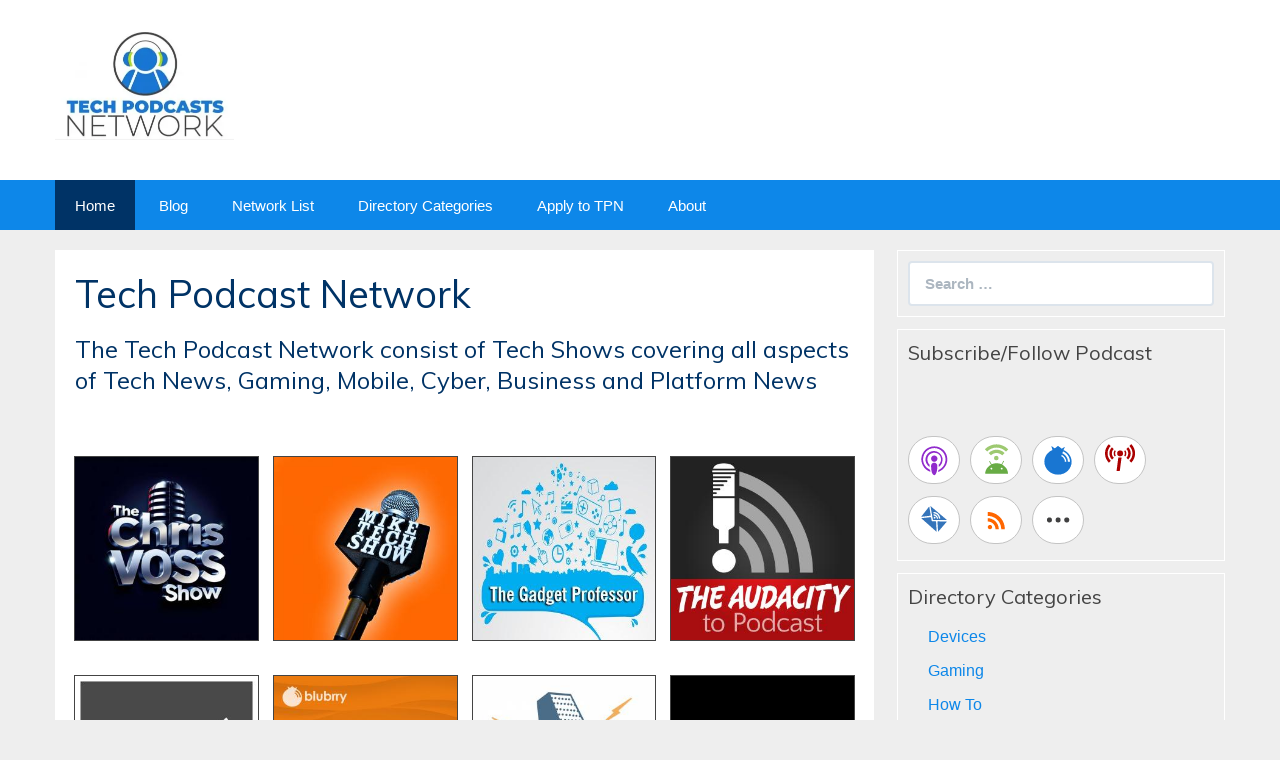

--- FILE ---
content_type: text/html; charset=UTF-8
request_url: https://techpodcasts.com/
body_size: 11109
content:
<!DOCTYPE html>
<!--[if IE 7]>
<html class="ie ie7" lang="en-US">
<![endif]-->
<!--[if IE 8]>
<html class="ie ie8" lang="en-US">
<![endif]-->
<!--[if !(IE 7) & !(IE 8)]><!-->
<html lang="en-US">
<!--<![endif]-->
<head>
	<meta charset="UTF-8">
	<meta name="viewport" content="width=device-width">
	<title>Tech Podcast Network</title>
	<link rel="profile" href="http://gmpg.org/xfn/11">
	<link rel="pingback" href="https://techpodcasts.com/xmlrpc.php">
    	<!--[if lt IE 9]>
	<script src="https://techpodcasts.com/wp-content/themes/powerpress-theme/js/html5.js"></script>
	<![endif]-->
	<meta name='robots' content='index, follow, max-image-preview:large, max-snippet:-1, max-video-preview:-1' />
	<style>img:is([sizes="auto" i], [sizes^="auto," i]) { contain-intrinsic-size: 3000px 1500px }</style>
	
	<!-- This site is optimized with the Yoast SEO plugin v24.9 - https://yoast.com/wordpress/plugins/seo/ -->
	<meta name="description" content="The Tech Podcast Network is a family of Tech Shows that cover all aspects of Tech, Gaming, Cyber, News, Platforms and Development. All Family Safe" />
	<link rel="canonical" href="https://techpodcasts.com/" />
	<meta property="og:locale" content="en_US" />
	<meta property="og:type" content="website" />
	<meta property="og:title" content="Tech Podcast Network" />
	<meta property="og:description" content="The Tech Podcast Network is a family of Tech Shows that cover all aspects of Tech, Gaming, Cyber, News, Platforms and Development. All Family Safe" />
	<meta property="og:url" content="https://techpodcasts.com/" />
	<meta property="og:site_name" content="Tech Podcast Network" />
	<meta property="article:modified_time" content="2020-02-10T20:41:34+00:00" />
	<meta name="twitter:card" content="summary_large_image" />
	<script type="application/ld+json" class="yoast-schema-graph">{"@context":"https://schema.org","@graph":[{"@type":"WebPage","@id":"https://techpodcasts.com/","url":"https://techpodcasts.com/","name":"Tech Podcast Network","isPartOf":{"@id":"https://beta.techpodcasts.com/#website"},"datePublished":"2019-09-20T18:06:25+00:00","dateModified":"2020-02-10T20:41:34+00:00","description":"The Tech Podcast Network is a family of Tech Shows that cover all aspects of Tech, Gaming, Cyber, News, Platforms and Development. All Family Safe","breadcrumb":{"@id":"https://techpodcasts.com/#breadcrumb"},"inLanguage":"en-US","potentialAction":[{"@type":"ReadAction","target":["https://techpodcasts.com/"]}]},{"@type":"BreadcrumbList","@id":"https://techpodcasts.com/#breadcrumb","itemListElement":[{"@type":"ListItem","position":1,"name":"Home"}]},{"@type":"WebSite","@id":"https://beta.techpodcasts.com/#website","url":"https://beta.techpodcasts.com/","name":"Tech Podcast Network","description":"","potentialAction":[{"@type":"SearchAction","target":{"@type":"EntryPoint","urlTemplate":"https://beta.techpodcasts.com/?s={search_term_string}"},"query-input":{"@type":"PropertyValueSpecification","valueRequired":true,"valueName":"search_term_string"}}],"inLanguage":"en-US"}]}</script>
	<!-- / Yoast SEO plugin. -->


<link rel='dns-prefetch' href='//fonts.googleapis.com' />
<link rel='preconnect' href='https://fonts.gstatic.com' crossorigin />
<script type="text/javascript">
/* <![CDATA[ */
window._wpemojiSettings = {"baseUrl":"https:\/\/s.w.org\/images\/core\/emoji\/16.0.1\/72x72\/","ext":".png","svgUrl":"https:\/\/s.w.org\/images\/core\/emoji\/16.0.1\/svg\/","svgExt":".svg","source":{"concatemoji":"https:\/\/techpodcasts.com\/wp-includes\/js\/wp-emoji-release.min.js?ver=6.8.3"}};
/*! This file is auto-generated */
!function(s,n){var o,i,e;function c(e){try{var t={supportTests:e,timestamp:(new Date).valueOf()};sessionStorage.setItem(o,JSON.stringify(t))}catch(e){}}function p(e,t,n){e.clearRect(0,0,e.canvas.width,e.canvas.height),e.fillText(t,0,0);var t=new Uint32Array(e.getImageData(0,0,e.canvas.width,e.canvas.height).data),a=(e.clearRect(0,0,e.canvas.width,e.canvas.height),e.fillText(n,0,0),new Uint32Array(e.getImageData(0,0,e.canvas.width,e.canvas.height).data));return t.every(function(e,t){return e===a[t]})}function u(e,t){e.clearRect(0,0,e.canvas.width,e.canvas.height),e.fillText(t,0,0);for(var n=e.getImageData(16,16,1,1),a=0;a<n.data.length;a++)if(0!==n.data[a])return!1;return!0}function f(e,t,n,a){switch(t){case"flag":return n(e,"\ud83c\udff3\ufe0f\u200d\u26a7\ufe0f","\ud83c\udff3\ufe0f\u200b\u26a7\ufe0f")?!1:!n(e,"\ud83c\udde8\ud83c\uddf6","\ud83c\udde8\u200b\ud83c\uddf6")&&!n(e,"\ud83c\udff4\udb40\udc67\udb40\udc62\udb40\udc65\udb40\udc6e\udb40\udc67\udb40\udc7f","\ud83c\udff4\u200b\udb40\udc67\u200b\udb40\udc62\u200b\udb40\udc65\u200b\udb40\udc6e\u200b\udb40\udc67\u200b\udb40\udc7f");case"emoji":return!a(e,"\ud83e\udedf")}return!1}function g(e,t,n,a){var r="undefined"!=typeof WorkerGlobalScope&&self instanceof WorkerGlobalScope?new OffscreenCanvas(300,150):s.createElement("canvas"),o=r.getContext("2d",{willReadFrequently:!0}),i=(o.textBaseline="top",o.font="600 32px Arial",{});return e.forEach(function(e){i[e]=t(o,e,n,a)}),i}function t(e){var t=s.createElement("script");t.src=e,t.defer=!0,s.head.appendChild(t)}"undefined"!=typeof Promise&&(o="wpEmojiSettingsSupports",i=["flag","emoji"],n.supports={everything:!0,everythingExceptFlag:!0},e=new Promise(function(e){s.addEventListener("DOMContentLoaded",e,{once:!0})}),new Promise(function(t){var n=function(){try{var e=JSON.parse(sessionStorage.getItem(o));if("object"==typeof e&&"number"==typeof e.timestamp&&(new Date).valueOf()<e.timestamp+604800&&"object"==typeof e.supportTests)return e.supportTests}catch(e){}return null}();if(!n){if("undefined"!=typeof Worker&&"undefined"!=typeof OffscreenCanvas&&"undefined"!=typeof URL&&URL.createObjectURL&&"undefined"!=typeof Blob)try{var e="postMessage("+g.toString()+"("+[JSON.stringify(i),f.toString(),p.toString(),u.toString()].join(",")+"));",a=new Blob([e],{type:"text/javascript"}),r=new Worker(URL.createObjectURL(a),{name:"wpTestEmojiSupports"});return void(r.onmessage=function(e){c(n=e.data),r.terminate(),t(n)})}catch(e){}c(n=g(i,f,p,u))}t(n)}).then(function(e){for(var t in e)n.supports[t]=e[t],n.supports.everything=n.supports.everything&&n.supports[t],"flag"!==t&&(n.supports.everythingExceptFlag=n.supports.everythingExceptFlag&&n.supports[t]);n.supports.everythingExceptFlag=n.supports.everythingExceptFlag&&!n.supports.flag,n.DOMReady=!1,n.readyCallback=function(){n.DOMReady=!0}}).then(function(){return e}).then(function(){var e;n.supports.everything||(n.readyCallback(),(e=n.source||{}).concatemoji?t(e.concatemoji):e.wpemoji&&e.twemoji&&(t(e.twemoji),t(e.wpemoji)))}))}((window,document),window._wpemojiSettings);
/* ]]> */
</script>
		<style type="text/css">

			
			
			
						.mejs-controls button {
				color: #ffffff !important;
			}
			
			
						.mejs-controls .mejs-time-rail .mejs-time-current {
				background: #1976d2 !important;
			}
			
			
			
						.mejs-controls .mejs-horizontal-volume-slider .mejs-horizontal-volume-current {
				background: #ffffff !important;
			}
			
		</style>
		<link rel='stylesheet' id='style-css' href='https://techpodcasts.com/wp-content/plugins/powerpress/css/blueprint.min.css?ver=11.12.7' type='text/css' media='all' />
<style id='wp-emoji-styles-inline-css' type='text/css'>

	img.wp-smiley, img.emoji {
		display: inline !important;
		border: none !important;
		box-shadow: none !important;
		height: 1em !important;
		width: 1em !important;
		margin: 0 0.07em !important;
		vertical-align: -0.1em !important;
		background: none !important;
		padding: 0 !important;
	}
</style>
<link rel='stylesheet' id='wp-block-library-css' href='https://techpodcasts.com/wp-includes/css/dist/block-library/style.min.css?ver=6.8.3' type='text/css' media='all' />
<style id='classic-theme-styles-inline-css' type='text/css'>
/*! This file is auto-generated */
.wp-block-button__link{color:#fff;background-color:#32373c;border-radius:9999px;box-shadow:none;text-decoration:none;padding:calc(.667em + 2px) calc(1.333em + 2px);font-size:1.125em}.wp-block-file__button{background:#32373c;color:#fff;text-decoration:none}
</style>
<link rel='stylesheet' id='liveblog24_live_blogging_tool-cgb-style-css-css' href='https://techpodcasts.com/wp-content/plugins/24liveblog/dist/blocks.style.build.css' type='text/css' media='all' />
<style id='powerpress-player-block-style-inline-css' type='text/css'>


</style>
<style id='global-styles-inline-css' type='text/css'>
:root{--wp--preset--aspect-ratio--square: 1;--wp--preset--aspect-ratio--4-3: 4/3;--wp--preset--aspect-ratio--3-4: 3/4;--wp--preset--aspect-ratio--3-2: 3/2;--wp--preset--aspect-ratio--2-3: 2/3;--wp--preset--aspect-ratio--16-9: 16/9;--wp--preset--aspect-ratio--9-16: 9/16;--wp--preset--color--black: #000000;--wp--preset--color--cyan-bluish-gray: #abb8c3;--wp--preset--color--white: #ffffff;--wp--preset--color--pale-pink: #f78da7;--wp--preset--color--vivid-red: #cf2e2e;--wp--preset--color--luminous-vivid-orange: #ff6900;--wp--preset--color--luminous-vivid-amber: #fcb900;--wp--preset--color--light-green-cyan: #7bdcb5;--wp--preset--color--vivid-green-cyan: #00d084;--wp--preset--color--pale-cyan-blue: #8ed1fc;--wp--preset--color--vivid-cyan-blue: #0693e3;--wp--preset--color--vivid-purple: #9b51e0;--wp--preset--gradient--vivid-cyan-blue-to-vivid-purple: linear-gradient(135deg,rgba(6,147,227,1) 0%,rgb(155,81,224) 100%);--wp--preset--gradient--light-green-cyan-to-vivid-green-cyan: linear-gradient(135deg,rgb(122,220,180) 0%,rgb(0,208,130) 100%);--wp--preset--gradient--luminous-vivid-amber-to-luminous-vivid-orange: linear-gradient(135deg,rgba(252,185,0,1) 0%,rgba(255,105,0,1) 100%);--wp--preset--gradient--luminous-vivid-orange-to-vivid-red: linear-gradient(135deg,rgba(255,105,0,1) 0%,rgb(207,46,46) 100%);--wp--preset--gradient--very-light-gray-to-cyan-bluish-gray: linear-gradient(135deg,rgb(238,238,238) 0%,rgb(169,184,195) 100%);--wp--preset--gradient--cool-to-warm-spectrum: linear-gradient(135deg,rgb(74,234,220) 0%,rgb(151,120,209) 20%,rgb(207,42,186) 40%,rgb(238,44,130) 60%,rgb(251,105,98) 80%,rgb(254,248,76) 100%);--wp--preset--gradient--blush-light-purple: linear-gradient(135deg,rgb(255,206,236) 0%,rgb(152,150,240) 100%);--wp--preset--gradient--blush-bordeaux: linear-gradient(135deg,rgb(254,205,165) 0%,rgb(254,45,45) 50%,rgb(107,0,62) 100%);--wp--preset--gradient--luminous-dusk: linear-gradient(135deg,rgb(255,203,112) 0%,rgb(199,81,192) 50%,rgb(65,88,208) 100%);--wp--preset--gradient--pale-ocean: linear-gradient(135deg,rgb(255,245,203) 0%,rgb(182,227,212) 50%,rgb(51,167,181) 100%);--wp--preset--gradient--electric-grass: linear-gradient(135deg,rgb(202,248,128) 0%,rgb(113,206,126) 100%);--wp--preset--gradient--midnight: linear-gradient(135deg,rgb(2,3,129) 0%,rgb(40,116,252) 100%);--wp--preset--font-size--small: 13px;--wp--preset--font-size--medium: 20px;--wp--preset--font-size--large: 36px;--wp--preset--font-size--x-large: 42px;--wp--preset--spacing--20: 0.44rem;--wp--preset--spacing--30: 0.67rem;--wp--preset--spacing--40: 1rem;--wp--preset--spacing--50: 1.5rem;--wp--preset--spacing--60: 2.25rem;--wp--preset--spacing--70: 3.38rem;--wp--preset--spacing--80: 5.06rem;--wp--preset--shadow--natural: 6px 6px 9px rgba(0, 0, 0, 0.2);--wp--preset--shadow--deep: 12px 12px 50px rgba(0, 0, 0, 0.4);--wp--preset--shadow--sharp: 6px 6px 0px rgba(0, 0, 0, 0.2);--wp--preset--shadow--outlined: 6px 6px 0px -3px rgba(255, 255, 255, 1), 6px 6px rgba(0, 0, 0, 1);--wp--preset--shadow--crisp: 6px 6px 0px rgba(0, 0, 0, 1);}:where(.is-layout-flex){gap: 0.5em;}:where(.is-layout-grid){gap: 0.5em;}body .is-layout-flex{display: flex;}.is-layout-flex{flex-wrap: wrap;align-items: center;}.is-layout-flex > :is(*, div){margin: 0;}body .is-layout-grid{display: grid;}.is-layout-grid > :is(*, div){margin: 0;}:where(.wp-block-columns.is-layout-flex){gap: 2em;}:where(.wp-block-columns.is-layout-grid){gap: 2em;}:where(.wp-block-post-template.is-layout-flex){gap: 1.25em;}:where(.wp-block-post-template.is-layout-grid){gap: 1.25em;}.has-black-color{color: var(--wp--preset--color--black) !important;}.has-cyan-bluish-gray-color{color: var(--wp--preset--color--cyan-bluish-gray) !important;}.has-white-color{color: var(--wp--preset--color--white) !important;}.has-pale-pink-color{color: var(--wp--preset--color--pale-pink) !important;}.has-vivid-red-color{color: var(--wp--preset--color--vivid-red) !important;}.has-luminous-vivid-orange-color{color: var(--wp--preset--color--luminous-vivid-orange) !important;}.has-luminous-vivid-amber-color{color: var(--wp--preset--color--luminous-vivid-amber) !important;}.has-light-green-cyan-color{color: var(--wp--preset--color--light-green-cyan) !important;}.has-vivid-green-cyan-color{color: var(--wp--preset--color--vivid-green-cyan) !important;}.has-pale-cyan-blue-color{color: var(--wp--preset--color--pale-cyan-blue) !important;}.has-vivid-cyan-blue-color{color: var(--wp--preset--color--vivid-cyan-blue) !important;}.has-vivid-purple-color{color: var(--wp--preset--color--vivid-purple) !important;}.has-black-background-color{background-color: var(--wp--preset--color--black) !important;}.has-cyan-bluish-gray-background-color{background-color: var(--wp--preset--color--cyan-bluish-gray) !important;}.has-white-background-color{background-color: var(--wp--preset--color--white) !important;}.has-pale-pink-background-color{background-color: var(--wp--preset--color--pale-pink) !important;}.has-vivid-red-background-color{background-color: var(--wp--preset--color--vivid-red) !important;}.has-luminous-vivid-orange-background-color{background-color: var(--wp--preset--color--luminous-vivid-orange) !important;}.has-luminous-vivid-amber-background-color{background-color: var(--wp--preset--color--luminous-vivid-amber) !important;}.has-light-green-cyan-background-color{background-color: var(--wp--preset--color--light-green-cyan) !important;}.has-vivid-green-cyan-background-color{background-color: var(--wp--preset--color--vivid-green-cyan) !important;}.has-pale-cyan-blue-background-color{background-color: var(--wp--preset--color--pale-cyan-blue) !important;}.has-vivid-cyan-blue-background-color{background-color: var(--wp--preset--color--vivid-cyan-blue) !important;}.has-vivid-purple-background-color{background-color: var(--wp--preset--color--vivid-purple) !important;}.has-black-border-color{border-color: var(--wp--preset--color--black) !important;}.has-cyan-bluish-gray-border-color{border-color: var(--wp--preset--color--cyan-bluish-gray) !important;}.has-white-border-color{border-color: var(--wp--preset--color--white) !important;}.has-pale-pink-border-color{border-color: var(--wp--preset--color--pale-pink) !important;}.has-vivid-red-border-color{border-color: var(--wp--preset--color--vivid-red) !important;}.has-luminous-vivid-orange-border-color{border-color: var(--wp--preset--color--luminous-vivid-orange) !important;}.has-luminous-vivid-amber-border-color{border-color: var(--wp--preset--color--luminous-vivid-amber) !important;}.has-light-green-cyan-border-color{border-color: var(--wp--preset--color--light-green-cyan) !important;}.has-vivid-green-cyan-border-color{border-color: var(--wp--preset--color--vivid-green-cyan) !important;}.has-pale-cyan-blue-border-color{border-color: var(--wp--preset--color--pale-cyan-blue) !important;}.has-vivid-cyan-blue-border-color{border-color: var(--wp--preset--color--vivid-cyan-blue) !important;}.has-vivid-purple-border-color{border-color: var(--wp--preset--color--vivid-purple) !important;}.has-vivid-cyan-blue-to-vivid-purple-gradient-background{background: var(--wp--preset--gradient--vivid-cyan-blue-to-vivid-purple) !important;}.has-light-green-cyan-to-vivid-green-cyan-gradient-background{background: var(--wp--preset--gradient--light-green-cyan-to-vivid-green-cyan) !important;}.has-luminous-vivid-amber-to-luminous-vivid-orange-gradient-background{background: var(--wp--preset--gradient--luminous-vivid-amber-to-luminous-vivid-orange) !important;}.has-luminous-vivid-orange-to-vivid-red-gradient-background{background: var(--wp--preset--gradient--luminous-vivid-orange-to-vivid-red) !important;}.has-very-light-gray-to-cyan-bluish-gray-gradient-background{background: var(--wp--preset--gradient--very-light-gray-to-cyan-bluish-gray) !important;}.has-cool-to-warm-spectrum-gradient-background{background: var(--wp--preset--gradient--cool-to-warm-spectrum) !important;}.has-blush-light-purple-gradient-background{background: var(--wp--preset--gradient--blush-light-purple) !important;}.has-blush-bordeaux-gradient-background{background: var(--wp--preset--gradient--blush-bordeaux) !important;}.has-luminous-dusk-gradient-background{background: var(--wp--preset--gradient--luminous-dusk) !important;}.has-pale-ocean-gradient-background{background: var(--wp--preset--gradient--pale-ocean) !important;}.has-electric-grass-gradient-background{background: var(--wp--preset--gradient--electric-grass) !important;}.has-midnight-gradient-background{background: var(--wp--preset--gradient--midnight) !important;}.has-small-font-size{font-size: var(--wp--preset--font-size--small) !important;}.has-medium-font-size{font-size: var(--wp--preset--font-size--medium) !important;}.has-large-font-size{font-size: var(--wp--preset--font-size--large) !important;}.has-x-large-font-size{font-size: var(--wp--preset--font-size--x-large) !important;}
:where(.wp-block-post-template.is-layout-flex){gap: 1.25em;}:where(.wp-block-post-template.is-layout-grid){gap: 1.25em;}
:where(.wp-block-columns.is-layout-flex){gap: 2em;}:where(.wp-block-columns.is-layout-grid){gap: 2em;}
:root :where(.wp-block-pullquote){font-size: 1.5em;line-height: 1.6;}
</style>
<link rel='stylesheet' id='dashicons-css' href='https://techpodcasts.com/wp-includes/css/dashicons.min.css?ver=6.8.3' type='text/css' media='all' />
<link rel='stylesheet' id='media_player_style_kit-frontend-css' href='https://techpodcasts.com/wp-content/plugins/media-player-style-kit/assets/css/frontend.css?ver=1.0.1' type='text/css' media='all' />
<link rel='stylesheet' id='bootstrap-style-css' href='https://techpodcasts.com/wp-content/themes/powerpress-theme/css/bootswatch/bootstrap.min.css?ver=3.3.4' type='text/css' media='all' />
<link rel='stylesheet' id='blubrry-style-css' href='https://techpodcasts.com/wp-content/themes/powerpress-theme/css/bootswatch/blubrry-bootstrap.min.css?ver=3.3.6' type='text/css' media='all' />
<link rel='stylesheet' id='pp_theme-style-css' href='https://techpodcasts.com/wp-content/themes/powerpress-theme/style.css?ver=1.0' type='text/css' media='all' />
<link rel="preload" as="style" href="https://fonts.googleapis.com/css?family=Muli:400&#038;display=swap&#038;ver=1767593281" /><link rel="stylesheet" href="https://fonts.googleapis.com/css?family=Muli:400&#038;display=swap&#038;ver=1767593281" media="print" onload="this.media='all'"><noscript><link rel="stylesheet" href="https://fonts.googleapis.com/css?family=Muli:400&#038;display=swap&#038;ver=1767593281" /></noscript><script type="text/javascript" src="https://techpodcasts.com/wp-includes/js/jquery/jquery.min.js?ver=3.7.1" id="jquery-core-js"></script>
<script type="text/javascript" src="https://techpodcasts.com/wp-includes/js/jquery/jquery-migrate.min.js?ver=3.4.1" id="jquery-migrate-js"></script>
<link rel="https://api.w.org/" href="https://techpodcasts.com/wp-json/" /><link rel="alternate" title="JSON" type="application/json" href="https://techpodcasts.com/wp-json/wp/v2/pages/51" /><link rel="EditURI" type="application/rsd+xml" title="RSD" href="https://techpodcasts.com/xmlrpc.php?rsd" />
<meta name="generator" content="WordPress 6.8.3" />
<link rel='shortlink' href='https://techpodcasts.com/' />
<link rel="alternate" title="oEmbed (JSON)" type="application/json+oembed" href="https://techpodcasts.com/wp-json/oembed/1.0/embed?url=https%3A%2F%2Ftechpodcasts.com%2F" />
<link rel="alternate" title="oEmbed (XML)" type="text/xml+oembed" href="https://techpodcasts.com/wp-json/oembed/1.0/embed?url=https%3A%2F%2Ftechpodcasts.com%2F&#038;format=xml" />
            <script type="text/javascript"><!--
                                function powerpress_pinw(pinw_url){window.open(pinw_url, 'PowerPressPlayer','toolbar=0,status=0,resizable=1,width=460,height=320');	return false;}
                //-->

                // tabnab protection
                window.addEventListener('load', function () {
                    // make all links have rel="noopener noreferrer"
                    document.querySelectorAll('a[target="_blank"]').forEach(link => {
                        link.setAttribute('rel', 'noopener noreferrer');
                    });
                });
            </script>
            <meta name="generator" content="Redux 4.3.12" />
<style type="text/css" xmlns="http://www.w3.org/1999/html">

/*
PowerPress subscribe sidebar widget
*/
.widget-area .widget_powerpress_subscribe h2,
.widget-area .widget_powerpress_subscribe h3,
.widget-area .widget_powerpress_subscribe h4,
.widget_powerpress_subscribe h2,
.widget_powerpress_subscribe h3,
.widget_powerpress_subscribe h4 {
	margin-bottom: 0;
	padding-bottom: 0;
}
</style>
		<style type="text/css" id="wp-custom-css">
			.SponsorSection > header > h2 { margin:0;padding:0;font-weight:bold;}
.SponsorSection > header > h3 { margin:0;padding:0;font-size:20px;}
.SponsorSection > header > h4 { margin:0;padding:0;font-size:16px;}		</style>
		<style id="pp_options-dynamic-css" title="dynamic-css" class="redux-options-output">.site-description{color:#ffffff;}.navbar,.nav-menu .sub-menu,.nav-menu .children{background:#0d87e9;}.nav-menu li a:hover,.nav-menu .current_page_item > a,.nav-menu .current_page_ancestor > a,.nav-menu .current-menu-item > a,.nav-menu .current-menu-ancestor > a,.nav-menu .sub-menu a:hover,.nav-menu .children a:hover,.nav-menu li:hover > a{background:#003366;}.nav-menu li a, .menu-toggle{color:#ffffff;}.nav-menu li a:hover,.nav-menu .current_page_item > a, .nav-menu .current_page_ancestor > a, .nav-menu .current-menu-item > a, .nav-menu .current-menu-ancestor > a,.nav-menu li:hover > a{color:#ffffff;}#main{background-color:#ffffff;}.btn-primary{background-color:#0d87e9;}.btn-primary:hover{background-color:#003366;}.btn-default{background-color:#fb8c00;}.btn-default:hover{background-color:#adda12;}.well{background:transparent;}.well, .widget .widget-title{color:#444444;}.well a{color:#0d87e9;}.site-footer{background:#003366;}.site-footer{color:#ffffff;}.footer-widgets{background:transparent;}body{background-color:#eeeeee;}.site-header{background-color:#ffffff;background-repeat:no-repeat;background-size:cover;}a{color:#0d87e9;}a:hover{color:#0d87e9;}.well{border-top:1px solid #ffffff;border-bottom:1px solid #ffffff;border-left:1px solid #ffffff;border-right:1px solid #ffffff;}.site-footer a{color:#adda12;}.site-footer a:hover{color:#adda12;}body{font-family:Arial, Helvetica, sans-serif;font-weight:400;font-style:normal;color:#444444;font-size:16px;font-display:swap;}h1,h2,h3,h4,h5,h6{font-family:Muli,Arial, Helvetica, sans-serif;font-weight:400;font-style:normal;color:#003366;font-size:24px;font-display:swap;}.site-title{font-family:Muli,Arial, Helvetica, sans-serif;letter-spacing:-3px;font-weight:400;font-style:normal;font-size:40px;font-display:swap;}a .site-title{color:#ffffff;}a .site-title:hover{color:#ffffff;}</style><style>#header{margin: 0 auto;}
.widget .widget-title {
font-size: 20px;
}</style>
</head>

<body class="home wp-singular page-template-default page page-id-51 wp-theme-powerpress-theme content-sidebar">
	<div id="page" class="hfeed site">
				<header id="masthead" class="site-header" role="banner">
        	<div class="container">
                <div class="title-area header-image"><a href="https://techpodcasts.com/" title="Tech Podcast Network" rel="home" ><img alt="Tech Podcast Network" src="https://techpodcasts.com/wp-content/uploads/2023/08/2023-08-09_09-28-45.webp" width="178.5" height="110" /></a></div><!-- end .title-area -->            </div><!-- end .container -->
		</header><!-- end #masthead -->
					<div id="navbar" class="navbar">
				<nav id="site-navigation" class="navigation main-navigation" role="navigation">
					<button class="menu-toggle"><span class="dashicons dashicons-menu"></span></button>
					<a class="screen-reader-text skip-link" href="#content" title="Skip to content">Skip to content</a>
					<div class="menu-top-navigation-container"><ul id="primary-menu" class="nav-menu"><li id="menu-item-240" class="menu-item menu-item-type-custom menu-item-object-custom current-menu-item current_page_item menu-item-240"><a href="/" aria-current="page">Home</a></li>
<li id="menu-item-319" class="menu-item menu-item-type-post_type menu-item-object-page menu-item-319"><a href="https://techpodcasts.com/tpn/">Blog</a></li>
<li id="menu-item-14867" class="menu-item menu-item-type-custom menu-item-object-custom menu-item-14867"><a href="https://techpodcasts.com/list-view/">Network List</a></li>
<li id="menu-item-244" class="menu-item menu-item-type-custom menu-item-object-custom menu-item-244"><a href="/lists/">Directory Categories</a></li>
<li id="menu-item-241" class="menu-item menu-item-type-custom menu-item-object-custom menu-item-241"><a href="/application/">Apply to TPN</a></li>
<li id="menu-item-242" class="menu-item menu-item-type-custom menu-item-object-custom menu-item-242"><a href="/info/">About</a></li>
</ul></div>				</nav><!-- end #site-navigation -->
			</div><!-- end #navbar -->
                
		<div class="container full-content">

    <div id="main" class="content-area">
        <div id="content" class="site-content" role="main">
    
                                    
                    <article id="post-51" class="post-51 page type-page status-publish hentry">
                        <header class="entry-header">
                                
                            <h1 class="entry-title">Tech Podcast Network</h1>
                        </header><!-- .entry-header -->
    
                        <div class="entry-content">
                            
<h3>The Tech Podcast Network consist of Tech Shows covering all aspects of Tech News, Gaming, Mobile, Cyber, Business and Platform News</h3>



<p></p>




<html>
    <head>
        <link href="https://fonts.googleapis.com/css?family=Montserrat&display=swap" rel="stylesheet">
        <link href="https://techpodcasts.com/wp-content/plugins/powerpress/css/blueprint.css" rel="stylesheet">
        <link rel="stylesheet" href="https://techpodcasts.com/wp-content/plugins/powerpress/css/style.css" type="text/css"/>
    </head>

    <body>
        <div bp='grid' class='ppn-grid-header'>
        <div class='ppn-grid-rows' bp='3@lg 6 @md 6 @sm'>
            <div class='ppn-grid-cell'>
                <div class='ppn-grid-img' id='8090'>
                <div class='ppn-centered-content'>
                    <a class='square' href='https://techpodcasts.com/the-chris-voss-show/'>
                        <img class='ppn-img' bp ='float-center' src='https://assets.blubrry.com/coverart/300/8090-1768475558.jpg' title='The Chris Voss Show'>
                    </a>        </div>
                </div>
            </div>    
        </div>   
                
        <div class='ppn-grid-rows' bp='3@lg 6 @md 6 @sm'>
            <div class='ppn-grid-cell'>
                <div class='ppn-grid-img' id='167'>
                <div class='ppn-centered-content'>
                    <a class='square' href='https://techpodcasts.com/tech-news/miketechshows-podcast/'>
                        <img class='ppn-img' bp ='float-center' src='https://assets.blubrry.com/coverart/300/167-1697192722.jpg' title='Mike Tech Show Podcast'>
                    </a>        </div>
                </div>
            </div>    
        </div>   
                
        <div class='ppn-grid-rows' bp='3@lg 6 @md 6 @sm'>
            <div class='ppn-grid-cell'>
                <div class='ppn-grid-img' id='540845'>
                <div class='ppn-centered-content'>
                    <a class='square' href='https://techpodcasts.com/devices/the-gadget-professor-audio/'>
                        <img class='ppn-img' bp ='float-center' src='https://assets.blubrry.com/coverart/300/540845-1632435975.jpg' title='The Gadget Professor (Audio)'>
                    </a>        </div>
                </div>
            </div>    
        </div>   
                
        <div class='ppn-grid-rows' bp='3@lg 6 @md 6 @sm'>
            <div class='ppn-grid-cell'>
                <div class='ppn-grid-img' id='10002'>
                <div class='ppn-centered-content'>
                    <a class='square' href='https://techpodcasts.com/how-to/the-audacity-to-podcast/'>
                        <img class='ppn-img' bp ='float-center' src='https://assets.blubrry.com/coverart/300/10002-1767848636.jpg' title='The Audacity to Podcast®'>
                    </a>        </div>
                </div>
            </div>    
        </div>   
                
        <div class='ppn-grid-rows' bp='3@lg 6 @md 6 @sm'>
            <div class='ppn-grid-cell'>
                <div class='ppn-grid-img' id='162'>
                <div class='ppn-centered-content'>
                    <a class='square' href='https://techpodcasts.com/geek-news-central-podcast-2/'>
                        <img class='ppn-img' bp ='float-center' src='https://assets.blubrry.com/coverart/300/162-1708641970.jpg' title='Geek News Central Podcast'>
                    </a>        </div>
                </div>
            </div>    
        </div>   
                
        <div class='ppn-grid-rows' bp='3@lg 6 @md 6 @sm'>
            <div class='ppn-grid-cell'>
                <div class='ppn-grid-img' id='809313'>
                <div class='ppn-centered-content'>
                    <a class='square' href='https://techpodcasts.com/podcast-insider/'>
                        <img class='ppn-img' bp ='float-center' src='https://assets.blubrry.com/coverart/300/809313-1708620134.jpg' title='Podcast Insider'>
                    </a>        </div>
                </div>
            </div>    
        </div>   
                
        <div class='ppn-grid-rows' bp='3@lg 6 @md 6 @sm'>
            <div class='ppn-grid-cell'>
                <div class='ppn-grid-img' id='247113'>
                <div class='ppn-centered-content'>
                    <a class='square' href='https://techpodcasts.com/tech-business/startuprad-io-startup-podcast-from-germany/'>
                        <img class='ppn-img' bp ='float-center' src='https://assets.blubrry.com/coverart/300/247113-1767295194.jpg' title='Startuprad.io™ – Europe’s Voice on Startups, VC, Innovation &amp; Growth'>
                    </a>        </div>
                </div>
            </div>    
        </div>   
                
        <div class='ppn-grid-rows' bp='3@lg 6 @md 6 @sm'>
            <div class='ppn-grid-cell'>
                <div class='ppn-grid-img' id='18566'>
                <div class='ppn-centered-content'>
                    <a class='square' href='https://techpodcasts.com/gaming/linuxgamecast-weekly/'>
                        <img class='ppn-img' bp ='float-center' src='https://assets.blubrry.com/coverart/300/18566-1748751137.jpg' title='Linux Game Cast'>
                    </a>        </div>
                </div>
            </div>    
        </div>   
                
        <div class='ppn-grid-rows' bp='3@lg 6 @md 6 @sm'>
            <div class='ppn-grid-cell'>
                <div class='ppn-grid-img' id='2388'>
                <div class='ppn-centered-content'>
                    <a class='square' href='https://techpodcasts.com/tech-news/geekazine/'>
                        <img class='ppn-img' bp ='float-center' src='https://assets.blubrry.com/coverart/300/2388-1763528738.jpg' title='Geekazine'>
                    </a>        </div>
                </div>
            </div>    
        </div>   
                
        <div class='ppn-grid-rows' bp='3@lg 6 @md 6 @sm'>
            <div class='ppn-grid-cell'>
                <div class='ppn-grid-img' id='28502'>
                <div class='ppn-centered-content'>
                    <a class='square' href='https://techpodcasts.com/tech-chat/home-gadget-geeks-audio-mp3/'>
                        <img class='ppn-img' bp ='float-center' src='https://assets.blubrry.com/coverart/300/28502.jpg' title='Home Gadget Geeks'>
                    </a>        </div>
                </div>
            </div>    
        </div>   
                
        <div class='ppn-grid-rows' bp='3@lg 6 @md 6 @sm'>
            <div class='ppn-grid-cell'>
                <div class='ppn-grid-img' id='8096'>
                <div class='ppn-centered-content'>
                    <a class='square' href='https://techpodcasts.com/tech-news/geek-news-central-podcast-video/'>
                        <img class='ppn-img' bp ='float-center' src='https://assets.blubrry.com/coverart/300/8096.jpg' title='Geek News Central Podcast (Video)'>
                    </a>        </div>
                </div>
            </div>    
        </div>   
                
        <div class='ppn-grid-rows' bp='3@lg 6 @md 6 @sm'>
            <div class='ppn-grid-cell'>
                <div class='ppn-grid-img' id='24263'>
                <div class='ppn-centered-content'>
                    <a class='square' href='https://techpodcasts.com/how-to/arrested-devops/'>
                        <img class='ppn-img' bp ='float-center' src='https://assets.blubrry.com/coverart/300/24263-1621014044.jpg' title='Arrested DevOps'>
                    </a>        </div>
                </div>
            </div>    
        </div>   
                
        <div class='ppn-grid-rows' bp='3@lg 6 @md 6 @sm'>
            <div class='ppn-grid-cell'>
                <div class='ppn-grid-img' id='7239'>
                <div class='ppn-centered-content'>
                    <a class='square' href='https://techpodcasts.com/tech-news/day-in-tech-history/'>
                        <img class='ppn-img' bp ='float-center' src='https://assets.blubrry.com/coverart/300/7239.jpg' title='Day in Tech History'>
                    </a>        </div>
                </div>
            </div>    
        </div>   
                
        <div class='ppn-grid-rows' bp='3@lg 6 @md 6 @sm'>
            <div class='ppn-grid-cell'>
                <div class='ppn-grid-img' id='20161'>
                <div class='ppn-centered-content'>
                    <a class='square' href='https://techpodcasts.com/tech-news/space-rocket-history/'>
                        <img class='ppn-img' bp ='float-center' src='https://assets.blubrry.com/coverart/300/20161-1633846811.jpg' title='Space Rocket History Podcast'>
                    </a>        </div>
                </div>
            </div>    
        </div>   
                
        <div class='ppn-grid-rows' bp='3@lg 6 @md 6 @sm'>
            <div class='ppn-grid-cell'>
                <div class='ppn-grid-img' id='29627'>
                <div class='ppn-centered-content'>
                    <a class='square' href='https://techpodcasts.com/devices/piltch-point-video/'>
                        <img class='ppn-img' bp ='float-center' src='https://assets.blubrry.com/coverart/300/29627-1635791136.jpg' title='Piltch Point (Video)'>
                    </a>        </div>
                </div>
            </div>    
        </div>   
                
        <div class='ppn-grid-rows' bp='3@lg 6 @md 6 @sm'>
            <div class='ppn-grid-cell'>
                <div class='ppn-grid-img' id='395448'>
                <div class='ppn-centered-content'>
                    <a class='square' href='https://techpodcasts.com/gaming/cube-command-podcast/'>
                        <img class='ppn-img' bp ='float-center' src='https://assets.blubrry.com/coverart/300/395448.jpg' title='Cube Command Podcast'>
                    </a>        </div>
                </div>
            </div>    
        </div>   
                
        <div class='ppn-grid-rows' bp='3@lg 6 @md 6 @sm'>
            <div class='ppn-grid-cell'>
                <div class='ppn-grid-img' id='15720'>
                <div class='ppn-centered-content'>
                    <a class='square' href='https://techpodcasts.com/how-to/veeam-community-podcast/'>
                        <img class='ppn-img' bp ='float-center' src='https://assets.blubrry.com/coverart/300/15720-1716098579.jpg' title='The Sound of Tech To Come... A Veeam Podcast'>
                    </a>        </div>
                </div>
            </div>    
        </div>   
                
        <div class='ppn-grid-rows' bp='3@lg 6 @md 6 @sm'>
            <div class='ppn-grid-cell'>
                <div class='ppn-grid-img' id='29626'>
                <div class='ppn-centered-content'>
                    <a class='square' href='https://techpodcasts.com/tech-news/f5-live-refreshing-technology-video/'>
                        <img class='ppn-img' bp ='float-center' src='https://assets.blubrry.com/coverart/300/29626-1635791289.jpg' title='F5 Live: Refreshing Technology (Video)'>
                    </a>        </div>
                </div>
            </div>    
        </div>   
                
        <div class='ppn-grid-rows' bp='3@lg 6 @md 6 @sm'>
            <div class='ppn-grid-cell'>
                <div class='ppn-grid-img' id='2127'>
                <div class='ppn-centered-content'>
                    <a class='square' href='https://techpodcasts.com/tech-news/f5-live-refreshing-technology-audio/'>
                        <img class='ppn-img' bp ='float-center' src='https://assets.blubrry.com/coverart/300/2127-1635533187.jpg' title='F5 Live: Refreshing Technology (Audio)'>
                    </a>        </div>
                </div>
            </div>    
        </div>   
                
        <div class='ppn-grid-rows' bp='3@lg 6 @md 6 @sm'>
            <div class='ppn-grid-cell'>
                <div class='ppn-grid-img' id='29630'>
                <div class='ppn-centered-content'>
                    <a class='square' href='https://techpodcasts.com/tech-chat/plughitz-live-presents-video/'>
                        <img class='ppn-img' bp ='float-center' src='https://assets.blubrry.com/coverart/300/29630-1635791157.jpg' title='PLUGHITZ Live Presents (Video)'>
                    </a>        </div>
                </div>
            </div>    
        </div>   
                
        <div class='ppn-grid-rows' bp='3@lg 6 @md 6 @sm'>
            <div class='ppn-grid-cell'>
                <div class='ppn-grid-img' id='97576'>
                <div class='ppn-centered-content'>
                    <a class='square' href='https://techpodcasts.com/tech-chat/android-buffet-podcast/'>
                        <img class='ppn-img' bp ='float-center' src='https://assets.blubrry.com/coverart/300/97576-1652908780.jpg' title='Techno Buffet Podcast'>
                    </a>        </div>
                </div>
            </div>    
        </div>   
                
        <div class='ppn-grid-rows' bp='3@lg 6 @md 6 @sm'>
            <div class='ppn-grid-cell'>
                <div class='ppn-grid-img' id='25920'>
                <div class='ppn-centered-content'>
                    <a class='square' href='https://techpodcasts.com/tech-chat/revision-path/'>
                        <img class='ppn-img' bp ='float-center' src='https://assets.blubrry.com/coverart/300/25920.jpg' title='Revision Path'>
                    </a>        </div>
                </div>
            </div>    
        </div>   
                
        <div class='ppn-grid-rows' bp='3@lg 6 @md 6 @sm'>
            <div class='ppn-grid-cell'>
                <div class='ppn-grid-img' id='11291'>
                <div class='ppn-centered-content'>
                    <a class='square' href='https://techpodcasts.com/tech-news/dr-bill-tv-video-netcasts/'>
                        <img class='ppn-img' bp ='float-center' src='https://assets.blubrry.com/coverart/300/11291-1626538806.jpg' title='Dr. Bill.TV - Video Netcasts'>
                    </a>        </div>
                </div>
            </div>    
        </div>   
                
        <div class='ppn-grid-rows' bp='3@lg 6 @md 6 @sm'>
            <div class='ppn-grid-cell'>
                <div class='ppn-grid-img' id='10973'>
                <div class='ppn-centered-content'>
                    <a class='square' href='https://techpodcasts.com/tech-chat/dr-bill-tv-audio-netcasts/'>
                        <img class='ppn-img' bp ='float-center' src='https://assets.blubrry.com/coverart/300/10973-1626538521.jpg' title='Dr. Bill.TV - Audio Netcasts'>
                    </a>        </div>
                </div>
            </div>    
        </div>   
                
        <div class='ppn-grid-rows' bp='3@lg 6 @md 6 @sm'>
            <div class='ppn-grid-cell'>
                <div class='ppn-grid-img' id='310313'>
                <div class='ppn-centered-content'>
                    <a class='square' href='https://techpodcasts.com/platforms/google-cloud-platform-podcast/'>
                        <img class='ppn-img' bp ='float-center' src='https://assets.blubrry.com/coverart/300/310313-1700177115.jpg' title='Google Cloud Platform Podcast'>
                    </a>        </div>
                </div>
            </div>    
        </div>   
                
        <div class='ppn-grid-rows' bp='3@lg 6 @md 6 @sm'>
            <div class='ppn-grid-cell'>
                <div class='ppn-grid-img' id='2868'>
                <div class='ppn-centered-content'>
                    <a class='square' href='https://techpodcasts.com/info/'>
                        <img class='ppn-img' bp ='float-center' src='https://assets.blubrry.com/coverart/300/2868.jpg' title='All Things Azeroth Episodes'>
                    </a>        </div>
                </div>
            </div>    
        </div>   
                
        <div class='ppn-grid-rows' bp='3@lg 6 @md 6 @sm'>
            <div class='ppn-grid-cell'>
                <div class='ppn-grid-img' id='578374'>
                <div class='ppn-centered-content'>
                    <a class='square' href='https://techpodcasts.com/tech-news/latest-in-tech-news/'>
                        <img class='ppn-img' bp ='float-center' src='https://assets.blubrry.com/coverart/300/578374.jpg' title='Latest In Tech News'>
                    </a>        </div>
                </div>
            </div>    
        </div>   
                
        <div class='ppn-grid-rows' bp='3@lg 6 @md 6 @sm'>
            <div class='ppn-grid-cell'>
                <div class='ppn-grid-img' id='370373'>
                <div class='ppn-centered-content'>
                    <a class='square' href='https://techpodcasts.com/how-to/merge-conflict/'>
                        <img class='ppn-img' bp ='float-center' src='https://assets.blubrry.com/coverart/300/370373-1664174743.jpg' title='Merge Conflict'>
                    </a>        </div>
                </div>
            </div>    
        </div>   
                
        <div class='ppn-grid-rows' bp='3@lg 6 @md 6 @sm'>
            <div class='ppn-grid-cell'>
                <div class='ppn-grid-img' id='9776'>
                <div class='ppn-centered-content'>
                    <a class='square' href='https://techpodcasts.com/how-to/the-wired-homeschool/'>
                        <img class='ppn-img' bp ='float-center' src='https://assets.blubrry.com/coverart/300/9776-1635862835.jpg' title='The Wired Homeschool'>
                    </a>        </div>
                </div>
            </div>    
        </div>   
                
        <div class='ppn-grid-rows' bp='3@lg 6 @md 6 @sm'>
            <div class='ppn-grid-cell'>
                <div class='ppn-grid-img' id='23089'>
                <div class='ppn-centered-content'>
                    <a class='square' href='https://techpodcasts.com/tech-chat/the-tech-ranch/'>
                        <img class='ppn-img' bp ='float-center' src='https://assets.blubrry.com/coverart/300/23089-1621475457.jpg' title='The Tech Ranch'>
                    </a>        </div>
                </div>
            </div>    
        </div>   
                
        <div class='ppn-grid-rows' bp='3@lg 6 @md 6 @sm'>
            <div class='ppn-grid-cell'>
                <div class='ppn-grid-img' id='585934'>
                <div class='ppn-centered-content'>
                    <a class='square' href='https://techpodcasts.com/tech-news/the-full-circle-weekly-news/'>
                        <img class='ppn-img' bp ='float-center' src='https://assets.blubrry.com/coverart/300/585934-1619994353.jpg' title='The Full Circle Weekly News'>
                    </a>        </div>
                </div>
            </div>    
        </div>   
                
        <div class='ppn-grid-rows' bp='3@lg 6 @md 6 @sm'>
            <div class='ppn-grid-cell'>
                <div class='ppn-grid-img' id='658164'>
                <div class='ppn-centered-content'>
                    <a class='square' href='https://techpodcasts.com/tech-news/gnc-week-in-review/'>
                        <img class='ppn-img' bp ='float-center' src='https://assets.blubrry.com/coverart/300/658164.jpg' title='GNC Week In Review'>
                    </a>        </div>
                </div>
            </div>    
        </div>   
                
        <div class='ppn-grid-rows' bp='3@lg 6 @md 6 @sm'>
            <div class='ppn-grid-cell'>
                <div class='ppn-grid-img' id='110180'>
                <div class='ppn-centered-content'>
                    <a class='square' href='https://techpodcasts.com/gaming/nintendo-pulse-a%c2%80%c2%93-nintendo-switch-and-3ds-news/'>
                        <img class='ppn-img' bp ='float-center' src='https://assets.blubrry.com/coverart/300/110180.jpg' title='Nintendo Pulse – Nintendo Switch and 3DS News'>
                    </a>        </div>
                </div>
            </div>    
        </div>   
                
        <div class='ppn-grid-rows' bp='3@lg 6 @md 6 @sm'>
            <div class='ppn-grid-cell'>
                <div class='ppn-grid-img' id='18021'>
                <div class='ppn-centered-content'>
                    <a class='square' href='https://techpodcasts.com/tech-news/radio-free-hpc-podcast/'>
                        <img class='ppn-img' bp ='float-center' src='https://assets.blubrry.com/coverart/300/18021-1722622474.jpg' title='RadioFreeHPC'>
                    </a>        </div>
                </div>
            </div>    
        </div>   
                
        <div class='ppn-grid-rows' bp='3@lg 6 @md 6 @sm'>
            <div class='ppn-grid-cell'>
                <div class='ppn-grid-img' id='2529'>
                <div class='ppn-centered-content'>
                    <a class='square' href='https://techpodcasts.com/tech-news/aussie-tech-heads-2/'>
                        <img class='ppn-img' bp ='float-center' src='https://assets.blubrry.com/coverart/300/2529-1655475416.jpg' title='Aussie Tech Heads'>
                    </a>        </div>
                </div>
            </div>    
        </div>   
                
        <div class='ppn-grid-rows' bp='3@lg 6 @md 6 @sm'>
            <div class='ppn-grid-cell'>
                <div class='ppn-grid-img' id='1455789'>
                <div class='ppn-centered-content'>
                    <a class='square' href='https://techpodcasts.com/the-family-cto-podcast/'>
                        <img class='ppn-img' bp ='float-center' src='https://assets.blubrry.com/coverart/300/1455789-1636165619.jpg' title='The Family CTO Podcast'>
                    </a>        </div>
                </div>
            </div>    
        </div>   
                
        <div class='ppn-grid-rows' bp='3@lg 6 @md 6 @sm'>
            <div class='ppn-grid-cell'>
                <div class='ppn-grid-img' id='811416'>
                <div class='ppn-centered-content'>
                    <a class='square' href='https://techpodcasts.com/the-battle-bridge-2/'>
                        <img class='ppn-img' bp ='float-center' src='https://assets.blubrry.com/coverart/300/811416-1701880177.jpg' title='The Battle Bridge'>
                    </a>        </div>
                </div>
            </div>    
        </div>   
                
        <div class='ppn-grid-rows' bp='3@lg 6 @md 6 @sm'>
            <div class='ppn-grid-cell'>
                <div class='ppn-grid-img' id='6586'>
                <div class='ppn-centered-content'>
                    <a class='square' href='https://techpodcasts.com/tech-chat/welcome-to-the-lou-trek-show/'>
                        <img class='ppn-img' bp ='float-center' src='https://assets.blubrry.com/coverart/300/6586.jpg' title='Welcome to the Lou Trek Show'>
                    </a>        </div>
                </div>
            </div>    
        </div>   
                
        <div class='ppn-grid-rows' bp='3@lg 6 @md 6 @sm'>
            <div class='ppn-grid-cell'>
                <div class='ppn-grid-img' id='12953'>
                <div class='ppn-centered-content'>
                    <a class='square' href='https://techpodcasts.com/tech-news/stolendroids-podcast/'>
                        <img class='ppn-img' bp ='float-center' src='https://assets.blubrry.com/coverart/300/12953.jpg' title='Stolendroids Podcast'>
                    </a>        </div>
                </div>
            </div>    
        </div>   
                
        <div class='ppn-grid-rows' bp='3@lg 6 @md 6 @sm'>
            <div class='ppn-grid-cell'>
                <div class='ppn-grid-img' id='373712'>
                <div class='ppn-centered-content'>
                    <a class='square' href='https://techpodcasts.com/tech-business/security-intelligence-podcast/'>
                        <img class='ppn-img' bp ='float-center' src='https://assets.blubrry.com/coverart/300/373712-1625419639.jpg' title='Security Intelligence Podcast'>
                    </a>        </div>
                </div>
            </div>    
        </div>   
                
        <div class='ppn-grid-rows' bp='3@lg 6 @md 6 @sm'>
            <div class='ppn-grid-cell'>
                <div class='ppn-grid-img' id='27431'>
                <div class='ppn-centered-content'>
                    <a class='square' href='https://techpodcasts.com/tech-news/gospel-gadgets-podcast/'>
                        <img class='ppn-img' bp ='float-center' src='https://assets.blubrry.com/coverart/300/27431-1740547144.jpg' title='Gospel Gadgets Podcast'>
                    </a>        </div>
                </div>
            </div>    
        </div>   
                
        <div class='ppn-grid-rows' bp='3@lg 6 @md 6 @sm'>
            <div class='ppn-grid-cell'>
                <div class='ppn-grid-img' id='9211'>
                <div class='ppn-centered-content'>
                    <a class='square' href='https://techpodcasts.com/tech-news/observed-tech-podcast/'>
                        <img class='ppn-img' bp ='float-center' src='https://assets.blubrry.com/coverart/300/9211.jpg' title='Observed Tech PODCAST'>
                    </a>        </div>
                </div>
            </div>    
        </div>   
                
        <div class='ppn-grid-rows' bp='3@lg 6 @md 6 @sm'>
            <div class='ppn-grid-cell'>
                <div class='ppn-grid-img' id='25418'>
                <div class='ppn-centered-content'>
                    <a class='square' href='https://techpodcasts.com/tech-news/cybrcast/'>
                        <img class='ppn-img' bp ='float-center' src='https://assets.blubrry.com/coverart/300/25418.jpg' title='Cybrcast'>
                    </a>        </div>
                </div>
            </div>    
        </div>   
                
        <div class='ppn-grid-rows' bp='3@lg 6 @md 6 @sm'>
            <div class='ppn-grid-cell'>
                <div class='ppn-grid-img' id='21807'>
                <div class='ppn-centered-content'>
                    <a class='square' href='https://techpodcasts.com/tech-chat/two-nerds-flip-out/'>
                        <img class='ppn-img' bp ='float-center' src='https://assets.blubrry.com/coverart/300/21807.jpg' title='Podcast – Two Nerds Flip Out'>
                    </a>        </div>
                </div>
            </div>    
        </div>   
                
        <div class='ppn-grid-rows' bp='3@lg 6 @md 6 @sm'>
            <div class='ppn-grid-cell'>
                <div class='ppn-grid-img' id='29883'>
                <div class='ppn-centered-content'>
                    <a class='square' href='https://techpodcasts.com/tech-news/relative-paths-web-development-and-stuff-like-that/'>
                        <img class='ppn-img' bp ='float-center' src='https://assets.blubrry.com/coverart/300/29883-1635791210.jpg' title='Relative Paths | Web Development and stuff like that'>
                    </a>        </div>
                </div>
            </div>    
        </div>   
                
        <div class='ppn-grid-rows' bp='3@lg 6 @md 6 @sm'>
            <div class='ppn-grid-cell'>
                <div class='ppn-grid-img' id='3507'>
                <div class='ppn-centered-content'>
                    <a class='square' href='https://techpodcasts.com/tech-news/geek-news-central-special-media-feed/'>
                        <img class='ppn-img' bp ='float-center' src='https://assets.blubrry.com/coverart/300/3507-1675725831.jpg' title='Geek News Central Special Media Feed'>
                    </a>        </div>
                </div>
            </div>    
        </div>   
                
        <div class='ppn-grid-rows' bp='3@lg 6 @md 6 @sm'>
            <div class='ppn-grid-cell'>
                <div class='ppn-grid-img' id='15125'>
                <div class='ppn-centered-content'>
                    <a class='square' href='https://techpodcasts.com/tech-chat/inthirty/'>
                        <img class='ppn-img' bp ='float-center' src='https://assets.blubrry.com/coverart/300/15125.jpg' title='inThirty'>
                    </a>        </div>
                </div>
            </div>    
        </div>   
                </div>    </body>
</html>
<style>
    .ppn-grid-cell:hover, ppn-grid-cell:hover{
        transform: scale(1.1);
    }
    .ppn-centered-content {
                margin-left: auto;
        margin-right: auto;
        max-width: 300px;
        outline: 1px solid #444444;
    }
</style>
                                                    </div><!-- .entry-content -->
    
                        <footer class="entry-meta">
                                                    </footer><!-- .entry-meta -->
                    </article><!-- #post -->
    
                    
<div id="comments" class="comments-area">

	    
</div><!-- #comments -->
                        
                                
        </div><!-- #content -->
    </div><!-- #main -->
    
    	<div id="tertiary" class="sidebar-container" role="complementary">
		<div id="sidebar">
        			<div class="widget-area">
				<aside id="search-4" class="widget widget_search well"><form class="search-form" role="search" method="get" id="searchform" action="https://techpodcasts.com/">
    <div class="form-group">
        <label class="control-label">
            <span class="screen-reader-text">Search for:</span>
            <input class="form-control search-field" type="search" title="Search for:" name="s" value="" placeholder="Search …">
        </label>
        <input class="search-submit" type="submit" id="searchsubmit" value="Search" />
    </div>
</form>

</aside><aside id="powerpress_subscribe-3" class="widget widget_powerpress_subscribe well"><h3 class="widget-title">Subscribe/Follow Podcast</h3><div class="pp-ssb-widget pp-ssb-widget-modern pp-ssb-widget-include"><a href="https://itunes.apple.com/us/podcast/tpn.tv/id437433773?mt=2&#038;ls=1" class="pp-ssb-btn horizontal pp-ssb-itunes" target="_blank" title="Subscribe on Apple Podcasts"><span class="pp-ssb-ic"></span><span class="pp-ssb-text">Apple Podcasts</span></a><a href="https://subscribeonandroid.com/techpodcasts.com/feed/podcast/" class="pp-ssb-btn  horizontal pp-ssb-android" target="_blank" title="Subscribe on Android"><span class="pp-ssb-ic"></span><span class="pp-ssb-text">Android</span></a><a href="https://blubrry.com/tpntv/" class="pp-ssb-btn horizontal pp-ssb-blubrry" target="_blank" title="Subscribe on Blubrry"><span class="pp-ssb-ic"></span><span class="pp-ssb-text">Blubrry</span></a><a href="https://podcastindex.org/podcast/794683" class="pp-ssb-btn horizontal pp-ssb-pcindex" target="_blank" title="Subscribe on Podcast Index"><span class="pp-ssb-ic"></span><span class="pp-ssb-text">Podcast Index</span></a><a href="https://subscribebyemail.com/techpodcasts.com/feed/podcast/" class="pp-ssb-btn  horizontal  pp-ssb-email" target="_blank" title="Subscribe by Email"><span class="pp-ssb-ic"></span><span class="pp-ssb-text">by Email</span></a><a href="https://techpodcasts.com/feed/podcast/" class="pp-ssb-btn horizontal pp-ssb-rss" target="_blank" title="Subscribe via RSS"><span class="pp-ssb-ic"></span><span class="pp-ssb-text">RSS</span></a><a href="https://techpodcasts.com/subscribe-to-podcast/" class="pp-ssb-btn horizontal pp-ssb-more" target="_blank" title="More Subscribe Options"><span class="pp-ssb-ic"></span><span class="pp-ssb-text">More Subscribe Options</span></a></div></aside><aside id="nav_menu-2" class="widget widget_nav_menu well"><h3 class="widget-title">Directory Categories</h3><div class="menu-sidebar-page-container"><ul id="menu-sidebar-page" class="menu"><li id="menu-item-292" class="menu-item menu-item-type-custom menu-item-object-custom menu-item-292"><a href="https://techpodcasts.com/devices/">Devices</a></li>
<li id="menu-item-290" class="menu-item menu-item-type-custom menu-item-object-custom menu-item-290"><a href="https://techpodcasts.com/gaming/">Gaming</a></li>
<li id="menu-item-289" class="menu-item menu-item-type-custom menu-item-object-custom menu-item-289"><a href="https://techpodcasts.com/how-to/">How To</a></li>
<li id="menu-item-291" class="menu-item menu-item-type-custom menu-item-object-custom menu-item-291"><a href="https://techpodcasts.com/platforms/">Platforms</a></li>
<li id="menu-item-293" class="menu-item menu-item-type-custom menu-item-object-custom menu-item-293"><a href="https://techpodcasts.com/tech-business/">Tech Business</a></li>
<li id="menu-item-294" class="menu-item menu-item-type-custom menu-item-object-custom menu-item-294"><a href="https://techpodcasts.com/tech-chat/">Tech Chat</a></li>
<li id="menu-item-295" class="menu-item menu-item-type-custom menu-item-object-custom menu-item-295"><a href="https://techpodcasts.com/tech-news/">Tech News</a></li>
</ul></div></aside><aside id="text-7" class="widget widget_text well"><h3 class="widget-title">Support our Sponsor</h3>			<div class="textwidget"><p><center><a href="https://techpodcasts.com/godaddy/"><img loading="lazy" decoding="async" class="alignnone size-full wp-image-37821" title="godaddy-promo-codes" src="https://techpodcasts.com/wp-content/uploads/2023/01/GDb2.jpg" alt="GoDaddy Promo Codes" width="180" height="65" /></a><center></center></center></p>
</div>
		</aside><aside id="text-3" class="widget widget_text well">			<div class="textwidget"><p><a href="https://create.blubrry.com/resources/podcast-media-hosting/?code=founder"><img loading="lazy" decoding="async" src="https://beta.techpodcasts.com/wp-content/uploads/2019/10/Hosting300x2501.png" width="300" height="250" border="0" /></a></p>
</div>
		</aside>			</div><!-- .widget-area -->
		</div><!-- #sidebar -->
	</div><!-- #tertiary -->

			
		</div><!-- end .container -->
	
		        
		<footer id="colophon" class="site-footer" role="contentinfo">
			<div class="site-info">
								<p style="text-align: center;">Powered by <a href="http://www.blubrry.com/sites/" title="Managed WordPress Hosting for your audio and video website" target="_blank">PowerPress Sites</a>.</p>
			</div><!-- .site-info -->
		</footer><!-- #colophon -->
	</div><!-- #page -->

	<script type="speculationrules">
{"prefetch":[{"source":"document","where":{"and":[{"href_matches":"\/*"},{"not":{"href_matches":["\/wp-*.php","\/wp-admin\/*","\/wp-content\/uploads\/*","\/wp-content\/*","\/wp-content\/plugins\/*","\/wp-content\/themes\/powerpress-theme\/*","\/*\\?(.+)"]}},{"not":{"selector_matches":"a[rel~=\"nofollow\"]"}},{"not":{"selector_matches":".no-prefetch, .no-prefetch a"}}]},"eagerness":"conservative"}]}
</script>
<link rel='stylesheet' id='blueprint-css' href='https://techpodcasts.com../css/blueprint.css?ver=6.8.3' type='text/css' media='all' />
<link rel='stylesheet' id='powerpress_subscribe_widget_modern-css' href='https://techpodcasts.com/wp-content/plugins/powerpress/css/subscribe-widget.min.css?ver=11.12.7' type='text/css' media='all' />
<script type="text/javascript" src="https://techpodcasts.com/wp-content/themes/powerpress-theme/js/functions.js?ver=20150330" id="pp_theme-script-js"></script>
</body>
</html>

--- FILE ---
content_type: text/css
request_url: https://techpodcasts.com/wp-content/plugins/powerpress/css/style.css
body_size: 4245
content:
#test {
    font-size: 80px;
}

.card {
    min-height: 100px;
    min-width: 100px;
}

.well-z-depth-1 {
    min-height: 20px;
    padding: 19px;
    background-color: #f9f9f9;
    border: 1px solid transparent;
    border-radius: 3px;
    margin: auto auto 20px auto;
    width: 100%;
}

.ppn-container {
    margin: 10px;
}

.ppn-header {
    text-align: center;
    font-family: 'Montserrat', sans-serif;
}

#ppn-header p {
    font-size: 18px;
}

#ppn-header h2 {
    font-size: 30px;
    text-shadow: 0 3px 4px rgba(63, 63, 63, 0.2);
    font-weight: 400;
}

#ppn-episode h3 {
    color: #1976D2;
}

#ppn-episode i {
    margin-top: 7px;
    display: block;
    padding: 0 0 0 55px;
}




.jumbotron {
    background-image: url("../images/ShowPageRedesign_Banner BG Image.jpg");
    background-size: cover;
    border: 1px solid;
    padding-right: 0;
    overflow: inherit;
    margin-bottom: 0;
}

.jumbotron .share-icons {

    position: relative;
    color: white;
    font-size: 25px;
    background: rgba(25, 25, 25, .35);
    width: 100%;
    float: right;
    height: 40px;
    text-align: center;
    vertical-align: center;

}

@media screen and (min-width: 768px) {
    .container .jumbotron, .container-fluid .jumbotron {
        padding-right: 0 !important;
        padding-left: 0 !important;
    }
}

.pp-sub-button {
    width: 100%;
    height: 48px;
    padding: 0px 0px 0px 0px;
    background-color: #888888;
    color: #FFFFFF;
    display: inline-block;
    margin: 10px 0 5px 0;
    text-decoration: none;
    text-align: left;
    vertical-align: middle;
    line-height: 48px;
    font-size: 90%;
    font-weight: bold;
    overflow: hidden;

    border-radius: 1px;
    box-shadow: 0 1px 4px rgba(0, 0, 0, 0.2);
}

.pp-sub-buttons {
    width: 90% !important;
    margin: 0;
    margin-left: 5%;
    padding: 5px;
    display: inline-block;
}

.twitter {
    background-image: url(../images/twitter.png);
    background-position: 0 0;
    background-repeat: no-repeat;
}

.facebook {
    background-image: url(../images/facebook.png);
    background-position: 0 0;
    background-repeat: no-repeat;
}

.linkedin {
    background-image: url(../images/linkedin.png);
    background-position: 0 0;
    background-repeat: no-repeat;
}

.email {
    background-image: url(../images/email.png);
    background-position: 0 0;
    background-repeat: no-repeat;
}

.pp-sub-buttons .pp-sub-img {
    width: 48px;
    height: 48px;
    border: 0;
    display: inline-block;
    vertical-align: middle;
    margin-right: 2px;
}

.pp-sub-img {
    background-image: url(../images/spriteStandard.png);
    background-repeat: no-repeat;
    background-size: 294px;
}

.pp-sub-itunes {
    background-color: #732BBE;
}

.pp-sub-mycast {
    background-color: #003466;
}

.pp-sub-pr,
.pp-sub-email {
    background-color: #337EC9;
}

.pp-sub-bp,
.pp-sub-rss {
    background-color: #FF8800;
}

.pp-sub-browse {
    background-color: #1976D2;
}

.pp-sub-android {
    background-color: #6AB344;
}

.pp-sub-itunes .pp-sub-img {
    background: url(../images/spriteStandard.png) -49px 0;
}

.pp-sub-rss .pp-sub-img {
    background: url(../images/spriteStandard.png) 0 -49px;
}

.pp-sub-email .pp-sub-img {
    background: url(../images/spriteStandard.png) -196px -49px;
}

.pp-sub-pr .pp-sub-img {
    background: url(../images/spriteStandard.png) -196px 0;
}

.pp-sub-bp .pp-sub-img {
    background: url(../images/spriteStandard.png) -147px 0;
}

.pp-sub-mycast .pp-sub-img {
    background: url(../images/spriteStandard.png) 0 -98px;
}

.pp-sub-share .pp-sub-img {
    background: url(../images/spriteStandard.png) -245px 0;
}

.pp-sub-browse .pp-sub-img {
    background: url(../images/spriteStandard.png) -49px -98px;
}

.pp-sub-android .pp-sub-img {
    background: url(../images/spriteStandard.png) -98px -98px;
}

h4 {
    margin: 0;
}

.playnow {

    width: 48px;
    height: 48px;
    float: left;

    padding: 0;
    margin: 0;
    margin-right: 10px;

    text-decoration: none;
    text-align: left;
    vertical-align: top;
    line-height: 48px;

    overflow: hidden;

    background: url(../images/spriteStandard.png) -98px 0;
    background-color: #1976d2;
    border-radius: 1px;
    box-shadow: 0 1px 4px rgba(0, 0, 0, 0.2);
}

.share-popup {
    z-index: 5000;
    position: absolute;
    color: #000000;
    padding: 5px;
    font-weight: normal;
    width: 100%;
    margin: 5px;
    line-height: normal;
}

.share-popup h2 {
    font-size: 20px;
    margin: 5px 0 15px 10px;
}

.share-popup ul {
    list-style-type: none;
    padding: 0;
    margin: 0;
}

.share-popup ul li {
    font-weight: normal;
    margin: 0 10px;
    height: 28px;
    width: 130px;
    float: left;
    font-size: 16px;
}

.share-popup ul li a {
    padding-left: 24px
}

.mycast_popup {
    display: none;
    z-index: 5000;
    position: absolute;
    display: none;
    background-color: #EEEEEE;
    border: 1px solid #999999;
    color: #000000;
    padding: 5px;
    font-weight: normal;
    width: 300px;
    margin: 5px;
}

.mycast_popup p {
    margin-top: 10px;
}

.episode-container {
    box-shadow: 0 1px 3px rgba(0, 0, 0, 0.12), 0 1px 2px rgba(0, 0, 0, 0.24);
    transition: all 0.3s cubic-bezier(.25, .8, .25, 1);
}

.episode-container a {
    text-decoration: underline;
    font-size: 18px;
}

@media screen and (min-width: 768px) {
    #cbocContent {
        width: 100%;
        height: 100%;
    }
}

.featured-container {
    overflow: hidden;
    /* background-color: rgba(0,0,0,.1); */
    width: 100%;
    height: 235px;
    /* border-left: 2px solid rgba(0,0,0,.1); */
    /* padding: auto; */
    display: flex;
    margin-right: 10px;
}

h3 {
    margin-top: 0;
}

.featured-container-large {
    /* background-color: rgba(0,0,0,.1); */
    width: 100%;
    /* border-left: 2px solid rgba(0,0,0,.1); */
    /* padding: auto; */
    display: flex;
    flex-wrap: wrap;
    overflow: hidden;
    height: 235px;
    justify-content: stretch;
    flex-direction: row;
    min-height: 336px;
}

.featured {
    overflow: hidden;
    min-width: 100px;

    /* margin: auto; */
    display: flex;
    justify-content: stretch;
    flex-direction: row;
    flex-wrap: wrap;
}

.featured-large {
    min-width: 100px;
    /* margin: auto; */
    display: flex;
    justify-content: stretch;
    flex-direction: row;
    flex-wrap: wrap;
    position: inherit;
    padding-top: 15px;
}

.featured-item {
    width: 130px;
    justify-content: center;
    background: #f7f7f7;
    /* box-shadow: 3px 3px 3px rgba(0,0,0,.1), -3px 3px 3px rgba(0,0,0,.1); */

    /* border-bottom: 2px solid rgba(0,0,0,.1); */

}

p {
    margin-block-start: 0;
    margin-block-end: 0;
    margin: 0;
}

.title {
    margin-bottom: 0;
    font-size: small;
    font-weight: 500;
    margin-left: 8px;
    background: #f7f7f7;

}

.blubrry-icon {
    color: white;
}

.featured-item-container {
    width: auto;
    min-width: 150px;
    justify-content: center;

    border-radius: 2px;
    display: inline-block;
    height: 200px;
    background: #f7f7f7;
    margin: 1.5rem;
    position: relative;

    box-shadow: 0 1px 3px rgba(0, 0, 0, 0.12), 0 1px 2px rgba(0, 0, 0, 0.24);
    transition: all 0.3s cubic-bezier(.25, .8, .25, 1);
}

.artwork {
    /* margin: 5px; */
    width: 150px;
    padding: 1px;
    /* height: 150px; */
}

#results-artwork {
    /* margin: 5px; */
    padding: 1px;
    border: solid 2px rgba(0, 0, 0, .1);
    /* height: 150px; */
}

.featured-link {
    text-decoration: none;
    color: inherit;
    justify-content: center;
}

.first {
    border: none;
}

.header-link {
    color: inherit;
    text-decoration: none !important;
}

/* .feature-separator {
    height: 215px;
    border: 1px solid rgba(0,0,0,.1);
} */

#featured-container .row {
    content: "";
    clear: both;
    display: flex;
    position: absolute;
}

.row {
    margin-left: 0 !important;
    margin-right: 0 !important;
}

#featured-column {
    float: left;
    min-width: 300px;
}

#search-btn {
    text-decoration: none;
}

.search-container {
    display: inline-block;
}

.search-container-container {
    margin: auto;
    margin-top: 20px;

}

@media (min-width: 200px) {
    #search.form-control {
        width: 0% !important;
    }
}

#search.form-control {
    width: 100% !important;
}

.search-button {
    position: absolute;
    right: 0;
    top: 0;
    line-height: 0;
    width: 37px;
    height: 37px;
    font-size: 34px;
}

.search-container {
    margin: auto;
    padding: 0;
    position: relative;
    width: 100%;
}

.no-style-button {
    background-color: inherit !important;
    color: rgba(0, 0, 0, 0) !important;
    border: none !important;
    position: absolute;
    right: 0;
    top: 0;
    height: 37px;
    width: 37px;
}

.artwork-container {
    padding-left: 0;
    height: 90px !important;
    width: 90px !important;
}

.results-container {
    /* overflow-x: hidden; */
    overflow-y: auto;
    min-width: 320px;
    max-width: 800px;
    margin: auto;
}

.result {
    padding-top: 10px;
    padding-left: 20px;
    height: 120px;
    border-top: 1px solid rgba(0, 0, 0, .2);
}

.first {
    border-top: none;
}

.result-text {
    float: left;
    margin-top: -10px;
    margin-left: 10px;
}

@media (min-width: 300px) {
    .result-text {
        max-width: 200px;
    }
}

@media (min-width: 400px) {
    .result-text {
        max-width: 250px;
    }
}

@media (min-width: 500px) {
    .result-text {
        max-width: 350px;
    }
}

@media (min-width: 600px) {
    .result-text {
        max-width: 400px;
    }
}

a > h4 {
    color: inherit;
}

.results-header {
    border-bottom: 2px solid rgba(0, 0, 0, .4);
    clear: both;
    display: block;
    overflow: auto;
}

.header-text {
    float: right;
}

.page-next {
    float: right;
    width: 50%;
    text-align: right;
}

.page-prev {
    float: left;
    width: 50%;
}

.page-nav {
    border-top: 2px solid rgba(0, 0, 0, .4);
    padding-top: 20px;
}

.disabled, .disabled:hover {
    color: grey;
    text-decoration: none !important;
}

.audio-panel {
    margin: 0px;
    padding: 0px;
}

#playist ul {
    list-style: none;
    margin: 0px;
    padding: 20px;
}

#playist li {
    margin: 0px;
    padding: 0px;
}

#playist li, a {
    transition: all 0.5s;
}

.list-group-item.active a {
    text-decoration: none;
    color: #fff;
    vertical-align: bottom;
    border-color: transparent transparent transparent #fff;
}

.list-group-item {
    vertical-align: bottom;
}

#playist a {
    display: block;
    position: relative;
    width: 100%;
}

#playist li a {
    display: block;
    text-decoration: none;
}

#playist li:hover {
    background-color: #333;
}

#playist li a:hover {
    text-decoration: none;
    color: #fff;
}

#playist a {
    color: #fff;
    text-decoration: none;
}

.last {
    display: none;
}

#playlist {
    padding-left: 0;
}

.column {
    float: left;

    padding: .5%
}

.row:after {
    content: "";
    display: table;
    clear: both;
}

.play-button-outer {
    width: 2em;
    height: 2em;
    cursor: pointer;
    float: left;
    padding-right: 3%
}

.play-button {
    margin: 0 auto;
    position: relative;
    width: 0;
    height: 0;
    border-style: solid;
    border-width: 1.0em 0 1.0em 1.75em;
    border-color: transparent transparent transparent #0a6ebd;
    opacity: .75;
}

.active .list-group-item .play-button-outer .play-button {
    border-color: transparent transparent transparent #fff;
}

.play-button-outer:hover .play-button {
    opacity: 1;
}

.active .play-button {
    border-color: transparent transparent transparent #fff;
}

.item1 {
    grid-area: header;
}

.item2 {
    grid-area: menu;
}

.item3 {
    grid-area: main;
}

.coverart {
    grid-area: left;
    margin-left: 25px;
}

.player {
    grid-area: footer;
}

.share-icons {
    grid-area: share;
    margin-top: 90%;
}

.grid-container {
    display: grid;
    grid-template-areas: 'header header header header header header header' 'left main main main main main share' 'footer footer footer footer footer footer footer';
    grid-template-columns: 300px auto auto auto auto auto 300px;
}

@media screen and (max-width: 425px) {
    .grid-container {
        display: grid;
        grid-template-areas: 'left left left left left left' 'share share share share share share' 'footer footer footer footer footer footer';

    }

    .coverart {
        margin-left: 0;
    }
}

.grid-container > div {
    text-align: center;
    font-size: 30px;
}

.caret {
    display: inline;
    float: right;

    border-top: 0;
    border-bottom: 6px dashed;
    border-right: 6px solid transparent;
    border-left: 6px solid transparent;

    color: #1976D2;
    margin-top: 1%;
    cursor: pointer;
}

li.active p.caret {
    display: inline;
    float: right;

    border-top: 6px dashed;
    border-right: 6px solid transparent;
    border-left: 6px solid transparent;
    border-bottom: 0;
    color: #ffff;
}


.subtitle {
    margin-block-end: 0;
    margin-left: 3%
}

.mejs__controls, .mejs__mediaelement {
    background: #eeeeee !important;
}

.mejs__container {
    border: 1px solid #eeeeee;
}

.mejs__container * {
    color: #020202 !important;
}

.mejs__controls button {
    color: #020101 !important;
}

.mejs__controls .mejs__time-rail .mejs__time-total {
    background: #ffffff !important;
}

.mejs__controls .mejs__time-rail .mejs__time-current {
    background: #8f8f8f !important;
}

.mejs__controls .mejs__time-rail .mejs__time-loaded {
    background: #ffffff !important;
}

.mejs__controls .mejs__horizontal-volume-slider .mejs__horizontal-volume-total {
    background: #ffffff !important;
}

.mejs__controls .mejs__horizontal-volume-slider .mejs__horizontal-volume-current {
    background: #8f8f8f !important;
}

.category-text {
    text-decoration: none;
    font-size: large;
    font-weight: bold;
}

.entry-content a {
    text-decoration: none !important;
}

.entry-content a:hover {
    text-decoration: underline;
}

.playbutton {
    width: 48px;
    height: 48px;

    padding: 0;
    margin: 0;
    display: inline-block;

    text-decoration: none;
    text-align: left;
    vertical-align: top;
    line-height: 48px;

}


.list-group-item {
    padding: 3px;
}

.playbuttoncontainer {
    float: left;
    vertical-align: center;
    margin-right: 1%;
    margin-top: 1%;
}

.subshare {
    vertical-align: text-bottom;
    display: inline;
    color: white;
    font-family: Roboto, Arial, Helvetica, sans-serif;
    padding: 5px;
}

a:hover a:focus{
    color: white;

}

.ppn-program-description, .ppn-program-talent-name {
    text-align: left;
    font-family: 'Montserrat', sans-serif;
    letter-spacing: 0;
    color: #444444;
    font-weight: bold;
    opacity: 1;
}

.ppn-program-url a {
    text-align: left;
    font-family: 'Montserrat', sans-serif;
    letter-spacing: 0;
    color: #1976D2;
    opacity: 1;
}

.ppn-episode-title {
    color: #444444;
    font-family: 'Montserrat', sans-serif;
    font-weight: bolder;
}

.ppn-episode-row {
    outline: 1px solid #707070;
    padding: 20px;
}

.ppn-episode-date {
    color: #444444;
    font-family: 'Montserrat', sans-serif;
    font-style: italic;
    font-size: larger;
}
.ppn-episode-description {
    color: #444444;
    font-family: 'Montserrat', sans-serif;
    font-size: medium;
}
.ppn-download-link {
    width: 150px;
    max-width: 250px;
    background-color: #1976D2;
    text-align: center;
    min-height: 40px;
}
@media screen and (max-width: 500px) {
    .ppn-download-link {
        max-width: 100%;
    }
}
.ppn-download-link div{
    color: #FFFFFF;
    font-family: 'Montserrat', sans-serif;
    font-weight: 100;
    font-size: 18px;
    line-height: 40px;
    vertical-align: middle;
}
.ppn-download-arrow{
    display: inline-block;
    background-image: url(../images/download.svg);
    background-repeat: no-repeat;
    width: 30px;
    height: 30px;
}
.ppn-program-sub-title {
    color: #444444;
    font-family: 'Montserrat', sans-serif;
    font-size: x-large;
    font-weight: bolder;
    padding-top:10px;
}

.ppn-program-artwork-cell {
    outline: 1px solid #444444;
}

div.ppn-artwork-inline {
    float:left;
}
.ppn-list-artwork, .ppn-program-artwork{
    max-width: 100%;
}
.ppn-program-row {
    border: 1px solid #707070;
    padding: 20px;
}
.ppn-program-title {
    margin-top:0;
    overflow: hidden;
    text-overflow: ellipsis;
}
@media screen and (max-width: 500px) {
    .ppn-program-title {
        font-size: larger;
    }
}
.ppn-program-detail * {
    font-family: 'Montserrat', sans-serif;
    color: #444444;
}
.ppn-program-detail h2 {
    font-weight: bolder;
}
.sub-success {
    border: 1px solid #06843A;
    display: flex;
    width:100%;
    margin-bottom: 10px;
    color:#06843A;
}
.sub-success-icon {
    /*width:80px;*/
    background-color: #06843A;
    margin: -1px;
}
.sub-success-icon-check {
    width:100%;
    height:100%;
    min-height: 50px;
    min-width: 80px;
    background-size: 40px 40px !important;
    background: url(../images/circlecheck.svg) center no-repeat;
}
.sub-error {
    border: 1px solid #B2201A;
    display: flex;
    width:100%;
    margin-bottom: 10px;
    color:#B2201A;
}
.sub-error-icon {
    /*width:80px;*/
    background-color: #B2201A;
    margin: -1px;
}
.sub-error-icon-check {
    width:100%;
    height:100%;
    min-height: 50px;
    min-width: 80px;
    background-size: 40px 40px !important;
    background: url(../images/circleerror.svg) center no-repeat;
}
@media screen and (min-width: 688px) {
    .ppn-form-div {
        margin-left: 0;
        margin-right: 60px;
    }
}
.sub-alert-text {
    padding: 15px;
    vertical-align: center;
}

.sub-form {
    border: 1px solid #707070;
    padding:20px;
    font-family: 'Montserrat', sans-serif;
}
.sub-checkbox-cl {
    display: none;
}
.sub-checkbox-cl-label {
    display: inline-block;
    position: relative;
    vertical-align: middle;
    margin: 5px;
    cursor: pointer;
    font-weight: normal;
}
.sub-checkbox-cl + .sub-checkbox-cl-label:before {
    content: '';
    background: #DDDDDD;
    border-radius: 5px;
    border: 2px solid #ddd;
    display: inline-block;
    vertical-align: middle;
    width: 20px;
    height: 20px;
    padding: 2px;
    margin-right: 10px;
    text-align: center;
}

.sub-checkbox-cl:checked + .sub-checkbox-cl-label:after {
    content: "";
    padding: 2px;
    text-align: center;
    position: absolute;
    width: 1px;
    height: 12px;
    border: solid #1C7CD5;
    border-width: 0 3px 3px 0;
    transform: rotate(45deg);
    -webkit-transform: rotate(45deg);
    -ms-transform: rotate(45deg);
    top: 6px;
    left: 6px;
}
.sub-checkbox-cl:checked {
    background: #1C7CD5;
}
.sub-btn {
    width: 150px;
    height: 40px;
    text-align: center;
    border:none;
    background-color:#1976D2;
    color: #FFFFFF;
    font-family: 'Montserrat', sans-serif;

}

.ppn-grid-header{
    padding-top: 5%;
}

.ppn-grid-rows{
    position: relative;
    top: 0;
    left: 0;
    height: 100%;
    width: 100%;
    margin-bottom: 20px;
}
.ppn-grid-cell{
    position: relative;
    align-content: center;
}
.ppn-grid-img{
    /*padding-top: 5%;*/
    /*height: 70%;*/
    align-items:center;
    justify-content:center;
    display: block;
}

.ppn-grid-title{
    line-height: 1.5em;
    height: 3em;
    overflow: hidden;

}
.ppn-grid-title:hover{
    cursor: hand;
}
.ppn-title{
    font-size: 100%;
    margin-top: 5px;
    padding-bottom: 5px;
}
.ppn-title a{
    color: #FFFFFF;
    font-family: 'Montserrat', sans-serif;
}
.ppn-img{
    width:100%;
    height: 100%;
    max-width: 300px !important;
    max-height: 300px !important;
    position: absolute;
}
.square {
    width: 100%;
    padding-bottom: 100%;
    /*height:0 !important;*/
}
.square:after {
    content: "";
    display: block;
    padding-bottom: 100%;
}

.app-paragraphs {
    color: #373A3C;
    margin: 0;
    font-size: large;
}

.app-form-border {
    border: none;
}

.tos-color {
    color:#1976D2;
}

.podcast-filename {
    margin-top: 2%;
    margin-bottom: 1%;
}

.audio-tag-filename {
    width: 100%;
    margin: 2%;
}

.display-inline {
    display: inline;
}

.display-inline-block {
    display: inline-block;
}

.podcast-summary-paragraph {
    color: black;
    font-size: small;
}

.text-decoration-none {
    text-decoration: none;
}

.ppn-subscribe-style {
    color: white;
    padding: 3px;
}

.ppn-share-style {
    color: white;
    padding: 5px;
}

.ppn-margin-bottom {
    margin-bottom: 0;
}

.ppn-claim-style {
    font-family: Roboto, Arial, Helvetica, sans-serif
}

.ppn-padding {
    padding: 0;
}

.word-break {
    word-break: break-all;
}

h1 {
    font-size: 38px;
}